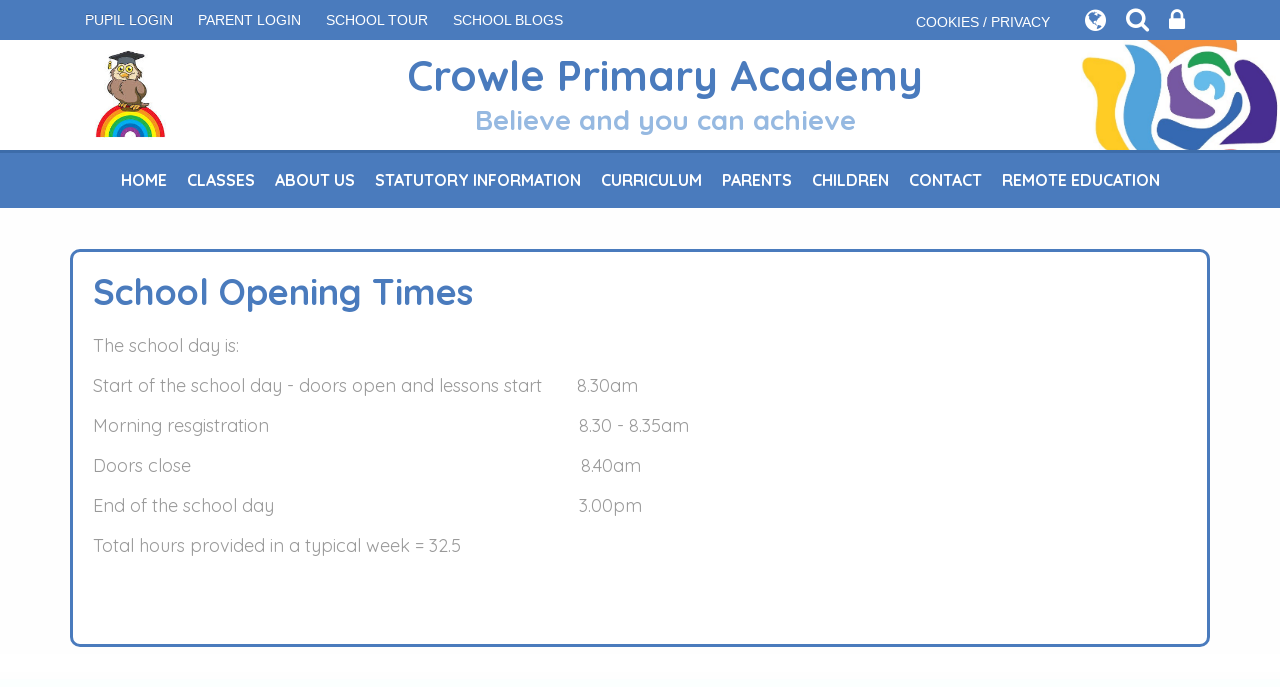

--- FILE ---
content_type: text/html; charset=UTF-8
request_url: https://www.crowleprimaryschool.com/page/school-opening-times/125513
body_size: 6325
content:
<!DOCTYPE html>
<html lang="en">

<head>
    <meta charset="utf-8">
<meta http-equiv="X-UA-Compatible" content="IE=edge">
<meta name="viewport" content="width=device-width, initial-scale=1"><title>Crowle Primary Academy: School Opening Times</title>
<script type="application/ld+json">
        {
          "@context" : "https://schema.org",
          "@type" : "WebSite",
          "name" : "Crowle Primary Academy",
          "url" : "https://www.crowleprimaryschool.com"
        }
      </script><link rel="shortcut icon" href="/images/favicon_2.ico" type="image/vnd.microsoft.icon" />
            <link rel="icon" href="/images/favicon_2.ico" type="image/vnd.microsoft.icon" />
<script src="https://ajax.googleapis.com/ajax/libs/jquery/1.12.4/jquery.min.js"></script>
<script type="text/javascript" src="/core/plugins/lightbox/js/lightbox.min.js"></script>
<link rel="stylesheet" type="text/css" href="/core/plugins/lightbox/css/lightbox.min.css" media="screen" />
<script type="text/javascript" src="/jscript/jquery.cycle2.min.js"></script>
<script type="text/javascript" src="/jscript/global.js"></script><link rel="stylesheet" href="https://maxcdn.bootstrapcdn.com/bootstrap/3.3.7/css/bootstrap.min.css" integrity="sha384-BVYiiSIFeK1dGmJRAkycuHAHRg32OmUcww7on3RYdg4Va+PmSTsz/K68vbdEjh4u" crossorigin="anonymous">
<link rel="stylesheet" href="https://maxcdn.bootstrapcdn.com/bootstrap/3.3.7/css/bootstrap-theme.min.css" integrity="sha384-rHyoN1iRsVXV4nD0JutlnGaslCJuC7uwjduW9SVrLvRYooPp2bWYgmgJQIXwl/Sp" crossorigin="anonymous">
<script src="https://maxcdn.bootstrapcdn.com/bootstrap/3.3.7/js/bootstrap.min.js" integrity="sha384-Tc5IQib027qvyjSMfHjOMaLkfuWVxZxUPnCJA7l2mCWNIpG9mGCD8wGNIcPD7Txa" crossorigin="anonymous"></script><link rel="stylesheet" href="https://cdnjs.cloudflare.com/ajax/libs/font-awesome/4.7.0/css/font-awesome.min.css"><script type="text/javascript" src="/jscript/modernizr-hover.js"></script>
<script type="text/javascript" src="/jscript/modernizr-hover-fix.js"></script><script type="text/javascript" src="/core/plugins/jplayer/js/jquery.jplayer.min.js"></script>
<script type="text/javascript" src="/core/plugins/jplayer/js/jplayer.playlist.min.js"></script>
<link href="/core/plugins/jplayer/skin/blue.monday/jplayer.blue.monday.css" rel="stylesheet" type="text/css" /><link type='text/css' href='/css/modal.css?v=1' rel='stylesheet' media='screen' />
<script type='text/javascript' src='/jscript/jquery.simplemodal.js'></script><link rel="stylesheet" type="text/css" href="/themes/reset/reset.css?v=22" /><style type="text/css">


</style><meta property="og:image" content="https://www.crowleprimaryschool.com/images/og_image.png" />    <link rel="stylesheet" href="/themes/reset/standardise-menu.css" /><script src="/themes/reset/standardise-menu.js"></script>    <link href="https://fonts.googleapis.com/css?family=Quicksand:400,500,700" rel="stylesheet">
    <link href="https://fonts.googleapis.com/css?family=Montserrat&display=swap" rel="stylesheet">
    <link href="/themes/crowle/styles.css?v=0.6" rel="stylesheet">
    <link href="/themes/crowle/override.css?v=0.2" rel="stylesheet">
    <script id="school-twitter" src="/themes/global/js/school-twitter.js?v=0.4" type="text/javascript"></script>
    <script src="/themes/crowle/js/override.js?v=0.3"></script>

    <!-- SLICK NAV -->
    <link rel="stylesheet" href="/themes/crowle/slicknav/dist/slicknav.css">
    <script src="/themes/crowle/slicknav/dist/jquery.slicknav.min.js"></script>
    <!-- MODAL -->
    <script src='/jscript/jquery.simplemodal.js'></script>
        <!-- MODAL END -->

    <script>
    $(document).ready(function() {
        $("button#main_b").prependTo("#webbar_upgraded .container .col-md-8");
    });
    </script>
</head>

<body id="id-page-school-opening-times-125513">
    <div id="modal-popup">
				<h3></h3>
				<p></p>
			</div><div id='webbar_upgraded' class='hidden-xs hidden-sm'><div class='container'><div class='col-md-8 col-lg-8 column text-left'><a href='https://parents.schoolspider.co.uk/?school_id=553' class='upgraded_button' target='_blank'>PARENT LOGIN</a><a href='/tour' class='upgraded_button' target='_blank'>SCHOOL TOUR</a><ul class='blogging'><a class='upgraded_button' href='/blogs'>SCHOOL BLOGS</a><div class='blogs_menu_list'>	<div><a href="/blogs">School Blog</a></div>
	<div><a href="/blogs/headteacher">Headteacher Blog</a></div>
	<div><a href="/blogs/governor">Governor Blog</a></div>
	<div><a href="/blogs/PTA">PTA Blog</a></div>
	<div><a href="/blogs/grade/11872">Owlets</a></div>
	<div><a href="/blogs/grade/11873">Little Owls</a></div>
	<div><a href="/blogs/grade/11874">Tawny</a></div>
	<div><a href="/blogs/grade/11875">Spectacled</a></div>
	<div><a href="/blogs/grade/11876">Barn</a></div>
	<div><a href="/blogs/grade/11877">Snowy</a></div>
	<div><a href="/blogs/grade/11878">Forest</a></div>
	<div><a href="/blogs/grade/11879">Eagle</a></div>
</div></ul></div><div class='col-md-4 col-lg-4 column text-right'><a href='/cookies' class='upgraded_button' target='_blank'>COOKIES / PRIVACY</a><ul class='translator_tool'><div class='upgraded_button_icon globe' target='_blank'><i class='fa fa-globe'></i></div><div id='google_translate_element'></div></ul><ul class='search_tool'><div href='/administrator' class='upgraded_button_icon search' target='_blank'><i class='fa fa-search'></i></div><div class='search-content'><input id='search' type='text' value='Search:' onfocus='if(this.value=="Search:")this.value="";' onblur='if(this.value=="")this.value="Search:";' /></ul><a href='/administrator' class='upgraded_button_icon lock' target='_blank'><i class='fa fa-lock'></i></a></div></div></div><script type='text/javascript' src='//translate.google.com/translate_a/element.js?cb=googleTranslateElementInit'></script><script type='text/javascript'>function googleTranslateElementInit() {new google.translate.TranslateElement({pageLanguage: 'en'}, 'google_translate_element');}</script>    <div id="modal_login">

        <button id="main_b" type="button" class="btn btn-info btn-lg" data-toggle="modal" data-target="#myModal">Pupil
            Login</button>

        <div class="modal fade" id="myModal" role="dialog">
            <div class="modal-dialog">

                <div class="modal-content">
                    <div class="modal-header">
                        <button type="button" class="close" data-dismiss="modal">&times;</button>
                        <h4 class="modal-title">Pupil Login</h4>
                    </div>
                    <div class="modal-body">
                        <div id="login">
<h2>Student Login</h2>
<form name="studentlogin" id="studentlogin" method="POST" target="_blank" action="https://secure.schoolspider.co.uk/pupil/login.php" autocomplete="off"><div class="username"><input name="username" id="username" type="text" placeholder="Username" class="textfield" onBlur="if(this.value=='')this.value='Username';" onFocus="if(this.value=='Username')this.value='';" autocomplete="off" /></div>

							<div class="password"><input name="password" id="password" type="password" placeholder="Password" class="textfield" onBlur="if(this.value=='')this.value='Password';" onFocus="if(this.value=='Password')this.value='';" autocomplete="off" /></div>

							<div class="go"><input name="login" type="submit" value="login" class="gobutton" /></div>

							<div class="clear"></div>
                            <input type="hidden" value="login" name="m" />

                            <input type="hidden" name="school_id" value="553" />

						</form>

						</div>
                    </div>

                </div>

            </div>
        </div>

        <div class="clear"></div>
    </div>
    <div id="wrap" class="other-page">
        <!-- Wrap For Sticky Footer -->
        <!-- Header -->
        <header class="other-page">
            <div class="container">
                <div class="navbar-header">
                    <a class="navbar-brand" href="/"><img src="/themes/crowle/img/logo.png"
                            alt="Crowle Primary Academy"><span class="upper-head">Crowle Primary
                            Academy</span><br>
                        <span class="lower-head">Believe and you can achieve</span>
                    </a>
                </div>
            </div>
            <!-- /.container -->
        </header>

        <!-- Navigation -->
        <nav class="">
            <div class="container">
                <div id="main-menu">
                    <ul id="menu">
	<li class="topItem home" data_count="1" data_id="home" data_parent="0" data_children="0"><a href="/" class="topLink">Home</a></li>
	<li class="topItem" data_count="2" data_id="class" data_parent="0" data_children="8"><a href="/classes" class="topLink">Classes</a><ul data_parent="class"  data_children="8" >
	<li class="subItem " data_count="1" data_id="" data_parent="0" data_children="0"><a href="/class/owlets" target="_self" class="subLink">Owlets</a></li>
	<li class="subItem " data_count="1" data_id="" data_parent="0" data_children="0"><a href="/class/little-owls" target="_self" class="subLink">Little Owls</a></li>
	<li class="subItem " data_count="1" data_id="" data_parent="0" data_children="0"><a href="/class/tawny" target="_self" class="subLink">Tawny</a></li>
	<li class="subItem " data_count="1" data_id="" data_parent="0" data_children="0"><a href="/class/spectacled" target="_self" class="subLink">Spectacled</a></li>
	<li class="subItem " data_count="1" data_id="" data_parent="0" data_children="0"><a href="/class/barn" target="_self" class="subLink">Barn</a></li>
	<li class="subItem " data_count="1" data_id="" data_parent="0" data_children="0"><a href="/class/snowy" target="_self" class="subLink">Snowy</a></li>
	<li class="subItem " data_count="1" data_id="" data_parent="0" data_children="0"><a href="/class/forest" target="_self" class="subLink">Forest</a></li>
	<li class="subItem " data_count="1" data_id="" data_parent="0" data_children="0"><a href="/class/eagle" target="_self" class="subLink">Eagle</a></li>
</ul>
</li>
	<li class="topItem" data_count="3" data_id="71122" data_parent="0" data_children="8"><a href="/page/about-us/71122" target="_self" class="topLink">About Us</a><ul  data_parent="71122"   data_children="8" >
	<li class="subItem" data_parent="71122" data_id="71124" data_children="0"><a href="/page/welcome/71124" target="_self" class="subLink">Welcome</a></li>
	<li class="subItem" data_parent="71122" data_id="71125" data_children="0"><a href="/page/whos-who/71125" target="_self" class="subLink">Who's Who</a></li>
	<li class="subItem" data_parent="71122" data_id="71263" data_children="0"><a href="/page/school-vision/71263" target="_self" class="subLink">School Vision</a></li>
	<li class="subItem" data_parent="71122" data_id="71715" data_children="0"><a href="/page/developing-excellence-plan/71715" target="_self" class="subLink">Developing Excellence Plan</a></li>
	<li class="subItem" data_parent="71122" data_id="71126" data_children="0"><a href="/page/vacancies/71126" target="_self" class="subLink">Vacancies</a></li>
	<li class="subItem" data_parent="71122" data_id="100224" data_children="0"><a href="/page/school-contact-details/100224" target="_self" class="subLink">School contact details</a></li>
	<li class="subItem" data_parent="71122" data_id="100132" data_children="6"><a href="/page/foundation-stage/100132" target="_self" class="subLink">Foundation Stage</a><ul class="right" data_parent="100132"   data_children="6" >
	<li class="subItem" data_parent="100132" data_id="109858" data_children="0"><a href="/page/welcome-to-our-foundation-stage/109858" target="_self" class="subLink">Welcome to our foundation stage</a></li>
	<li class="subItem" data_parent="100132" data_id="100134" data_children="0"><a href="/page/starting-school/100134" target="_self" class="subLink">Starting school</a></li>
	<li class="subItem" data_parent="100132" data_id="100142" data_children="0"><a href="/page/learning-environment/100142" target="_self" class="subLink">Learning environment</a></li>
	<li class="subItem" data_parent="100132" data_id="100146" data_children="0"><a href="/page/a-typical-day-in-reception-or-nursery/100146" target="_self" class="subLink">A typical day in reception or nursery</a></li>
	<li class="subItem" data_parent="100132" data_id="100147" data_children="0"><a href="/page/early-reading/100147" target="_self" class="subLink">Early Reading</a></li>
	<li class="subItem" data_parent="100132" data_id="100238" data_children="0"><a href="/page/maths-mastery-in-the-foundation-stage/100238" target="_self" class="subLink">Maths Mastery in the Foundation Stage</a></li>
</ul>
</li>
	<li class="subItem" data_parent="71122" data_id="125513" data_children="0"><a href="/page/school-opening-times/125513" target="_self" class="subLink">School Opening Times</a></li>
</ul>
</li>
	<li class="topItem" data_count="4" data_id="84228" data_parent="0" data_children="10"><a href="/page/statutory-information/84228" target="_self" class="topLink">Statutory Information</a><ul  data_parent="84228"   data_children="10" >
	<li class="subItem" data_parent="84228" data_id="84237" data_children="0"><a href="/page/admissions/84237" target="_self" class="subLink">Admissions</a></li>
	<li class="subItem" data_parent="84228" data_id="84229" data_children="2"><a href="/page/local-governing-body/84229" target="_self" class="subLink">Local Governing body</a><ul class="right" data_parent="84229"   data_children="2" >
	<li class="subItem" data_parent="84229" data_id="84238" data_children="0"><a href="/page/meet-our-governors/84238" target="_self" class="subLink">Meet our governors</a></li>
	<li class="subItem" data_parent="84229" data_id="71132" data_children="0"><a href="/page/governor-vacancies/71132" target="_self" class="subLink">Governor vacancies</a></li>
</ul>
</li>
	<li class="subItem" data_parent="84228" data_id="84230" data_children="0"><a href="/page/ofsted/84230" target="_self" class="subLink">OFSTED</a></li>
	<li class="subItem" data_parent="84228" data_id="84231" data_children="0"><a href="/page/performance/84231" target="_self" class="subLink">Performance</a></li>
	<li class="subItem" data_parent="84228" data_id="84233" data_children="0"><a href="/page/pupil-premium-covid-catch-up-plan/84233" target="_self" class="subLink">Pupil Premium/ COVID catch up plan</a></li>
	<li class="subItem" data_parent="84228" data_id="84234" data_children="0"><a href="/page/pe-and-sport-premium/84234" target="_self" class="subLink">PE and Sport Premium</a></li>
	<li class="subItem" data_parent="84228" data_id="84235" data_children="3"><a href="/page/safeguarding/84235" target="_self" class="subLink">Safeguarding</a><ul class="right" data_parent="84235"   data_children="3" >
	<li class="subItem" data_parent="84235" data_id="71713" data_children="0"><a href="/page/prevent-duty/71713" target="_self" class="subLink">Prevent Duty</a></li>
	<li class="subItem" data_parent="84235" data_id="84247" data_children="0"><a href="/page/cyberbullying/84247" target="_self" class="subLink">Cyberbullying</a></li>
	<li class="subItem" data_parent="84235" data_id="88834" data_children="1"><a href="/page/online-safety/88834" target="_self" class="subLink">Online Safety</a><ul class="right" data_parent="88834"   data_children="1" >
	<li class="subItem" data_parent="88834" data_id="121006" data_children="0"><a href="/page/social-media-guide/121006" target="_self" class="subLink">Social Media Guide</a></li>
</ul>
</li>
</ul>
</li>
	<li class="subItem" data_parent="84228" data_id="156000" data_children="0"><a href="/page/sustainability/156000" target="_self" class="subLink">Sustainability</a></li>
	<li class="subItem" data_parent="84228" data_id="71289" data_children="0"><a href="/page/policies/71289" target="_self" class="subLink">Policies</a></li>
	<li class="subItem" data_parent="84228" data_id="92738" data_children="0"><a href="/page/send-information/92738" target="_self" class="subLink">SEND Information</a></li>
</ul>
</li>
	<li class="topItem" data_count="5" data_id="160817" data_parent="0" data_children="24"><a href="/page/curriculum/160817" target="_self" class="topLink">Curriculum</a><ul  data_parent="160817"   data_children="24" >
	<li class="subItem" data_parent="160817" data_id="71186" data_children="0"><a href="/page/about-our-curriculum/71186" target="_self" class="subLink">About our curriculum</a></li>
	<li class="subItem" data_parent="160817" data_id="71255" data_children="0"><a href="/page/early-years/71255" target="_self" class="subLink">Early Years</a></li>
	<li class="subItem" data_parent="160817" data_id="71218" data_children="6"><a href="/page/english/71218" target="_self" class="subLink">English</a><ul class="right" data_parent="71218"   data_children="6" >
	<li class="subItem" data_parent="71218" data_id="71219" data_children="0"><a href="/page/phonics/71219" target="_self" class="subLink">Phonics</a></li>
	<li class="subItem" data_parent="71218" data_id="71222" data_children="0"><a href="/page/reading/71222" target="_self" class="subLink">Reading</a></li>
	<li class="subItem" data_parent="71218" data_id="71225" data_children="0"><a href="/page/writing/71225" target="_self" class="subLink">Writing</a></li>
	<li class="subItem" data_parent="71218" data_id="71227" data_children="0"><a href="/page/punctuation-and-grammar/71227" target="_self" class="subLink">Punctuation and Grammar</a></li>
	<li class="subItem" data_parent="71218" data_id="71233" data_children="0"><a href="/page/spelling/71233" target="_self" class="subLink">Spelling</a></li>
	<li class="subItem" data_parent="71218" data_id="71238" data_children="0"><a href="/page/handwriting/71238" target="_self" class="subLink">Handwriting</a></li>
</ul>
</li>
	<li class="subItem" data_parent="160817" data_id="71253" data_children="0"><a href="/page/maths/71253" target="_self" class="subLink">Maths</a></li>
	<li class="subItem" data_parent="160817" data_id="71254" data_children="0"><a href="/page/science/71254" target="_self" class="subLink">Science</a></li>
	<li class="subItem" data_parent="160817" data_id="71209" data_children="0"><a href="/page/art/71209" target="_self" class="subLink">Art</a></li>
	<li class="subItem" data_parent="160817" data_id="71205" data_children="0"><a href="/page/computing-and-e-safety/71205" target="_self" class="subLink">Computing and E-Safety</a></li>
	<li class="subItem" data_parent="160817" data_id="71212" data_children="0"><a href="/page/design-and-technology/71212" target="_self" class="subLink">Design and Technology</a></li>
	<li class="subItem" data_parent="160817" data_id="71204" data_children="0"><a href="/page/geography/71204" target="_self" class="subLink">Geography</a></li>
	<li class="subItem" data_parent="160817" data_id="71203" data_children="0"><a href="/page/history/71203" target="_self" class="subLink">History</a></li>
	<li class="subItem" data_parent="160817" data_id="71207" data_children="0"><a href="/page/modern-foreign-languages-mfl/71207" target="_self" class="subLink">Modern Foreign Languages (MFL)</a></li>
	<li class="subItem" data_parent="160817" data_id="71210" data_children="0"><a href="/page/music/71210" target="_self" class="subLink">Music</a></li>
	<li class="subItem" data_parent="160817" data_id="71200" data_children="0"><a href="/page/pe/71200" target="_self" class="subLink">PE</a></li>
	<li class="subItem" data_parent="160817" data_id="71213" data_children="0"><a href="/page/pshe-and-rse/71213" target="_self" class="subLink">PSHE and RSE</a></li>
	<li class="subItem" data_parent="160817" data_id="71198" data_children="0"><a href="/page/re/71198" target="_self" class="subLink">RE</a></li>
	<li class="subItem" data_parent="160817" data_id="71267" data_children="0"><a href="/page/british-values/71267" target="_self" class="subLink">British Values</a></li>
	<li class="subItem" data_parent="160817" data_id="71720" data_children="0"><a href="/page/mental-health/71720" target="_self" class="subLink">Mental Health</a></li>
	<li class="subItem" data_parent="160817" data_id="83500" data_children="0"><a href="/page/life-skills-curriculum/83500" target="_self" class="subLink">Life Skills Curriculum</a></li>
	<li class="subItem" data_parent="160817" data_id="102216" data_children="0"><a href="/page/collective-worship/102216" target="_self" class="subLink">Collective worship</a></li>
	<li class="subItem" data_parent="160817" data_id="163539" data_children="0"><a href="/page/behaviour-curriculum/163539" target="_self" class="subLink">Behaviour Curriculum</a></li>
	<li class="subItem" data_parent="160817" data_id="152332" data_children="0"><a href="/page/zones-of-regulation/152332" target="_self" class="subLink">Zones of Regulation</a></li>
	<li class="subItem" data_parent="160817" data_id="153204" data_children="0"><a href="/page/wider-opportunities-curriculum/153204" target="_self" class="subLink">Wider Opportunities Curriculum</a></li>
	<li class="subItem" data_parent="160817" data_id="157838" data_children="0"><a href="/page/opal/157838" target="_self" class="subLink">OPAL</a></li>
	<li class="subItem" data_parent="160817" data_id="160810" data_children="0"><a href="/page/lyfta/160810" target="_self" class="subLink">Lyfta</a></li>
</ul>
</li>
	<li class="topItem" data_count="6" data_id="71724" data_parent="0" data_children="14"><a href="/page/parents/71724" target="_self" class="topLink">Parents</a><ul  data_parent="71724"   data_children="14" >
	<li class="subItem" data_parent="71724" data_id="71725" data_children="0"><a href="/page/school-clubs/71725" target="_self" class="subLink">School Clubs</a></li>
	<li class="subItem" data_parent="71724" data_id="71803" data_children="3"><a href="/page/letters/71803" target="_self" class="subLink">Letters</a><ul class="right" data_parent="71803"   data_children="3" >
	<li class="subItem" data_parent="71803" data_id="140678" data_children="0"><a href="/page/2023-2024/140678" target="_self" class="subLink">2023 - 2024</a></li>
	<li class="subItem" data_parent="71803" data_id="152201" data_children="0"><a href="/page/2024-2025/152201" target="_self" class="subLink">2024 - 2025</a></li>
	<li class="subItem" data_parent="71803" data_id="160705" data_children="0"><a href="/page/2025-2026/160705" target="_self" class="subLink">2025 - 2026</a></li>
</ul>
</li>
	<li class="subItem" data_parent="71724" data_id="71811" data_children="0"><a href="/page/opening-times/71811" target="_self" class="subLink">Opening Times</a></li>
	<li class="subItem" data_parent="71724" data_id="71812" data_children="0"><a href="/page/lunch-menus/71812" target="_self" class="subLink">Lunch Menus</a></li>
	<li class="subItem" data_parent="71724" data_id="71813" data_children="0"><a href="/page/useful-links/71813" target="_self" class="subLink">Useful Links</a></li>
	<li class="subItem" data_parent="71724" data_id="71817" data_children="0"><a href="/page/uniform/71817" target="_self" class="subLink">Uniform</a></li>
	<li class="subItem" data_parent="71724" data_id="71818" data_children="0"><a href="/page/attendance/71818" target="_self" class="subLink">Attendance</a></li>
	<li class="subItem" data_parent="71724" data_id="84018" data_children="0"><a href="/page/parent-teacher-meetings/84018" target="_self" class="subLink">Parent/ Teacher Meetings</a></li>
	<li class="subItem" data_parent="71724" data_id="71716" data_children="0"><a href="/page/snow-and-bad-weather/71716" target="_self" class="subLink">Snow and Bad Weather</a></li>
	<li class="subItem" data_parent="71724" data_id="80508" data_children="0"><a href="/page/useful-numbers/80508" target="_self" class="subLink">Useful numbers</a></li>
	<li class="subItem" data_parent="71724" data_id="71717" data_children="0"><a href="/page/complaints-procedure/71717" target="_self" class="subLink">Complaints Procedure</a></li>
	<li class="subItem" data_parent="71724" data_id="71143" data_children="0"><a href="/page/mental-health/71143" target="_self" class="subLink">Mental Health</a></li>
	<li class="subItem" data_parent="71724" data_id="110940" data_children="0"><a href="/page/parental-voice-surveys/110940" target="_self" class="subLink">Parental voice surveys</a></li>
	<li class="subItem" data_parent="71724" data_id="143437" data_children="0"><a href="/page/school-nurse/143437" target="_self" class="subLink">School Nurse</a></li>
</ul>
</li>
	<li class="topItem" data_count="7" data_id="71820" data_parent="0" data_children="4"><a href="/page/children/71820" target="_self" class="topLink">Children</a><ul  data_parent="71820"   data_children="4" >
	<li class="subItem" data_parent="71820" data_id="71834" data_children="0"><a href="/page/pupil-voice/71834" target="_self" class="subLink">Pupil Voice</a></li>
	<li class="subItem" data_parent="71820" data_id="71838" data_children="0"><a href="/page/videos/71838" target="_self" class="subLink">Videos</a></li>
	<li class="subItem" data_parent="71820" data_id="143399" data_children="0"><a href="/page/anti-bullying-ambassadors/143399" target="_self" class="subLink">Anti-Bullying Ambassadors</a></li>
	<li class="subItem" data_parent="71820" data_id="71714" data_children="0"><a href="/page/cyberbullying/71714" target="_self" class="subLink">Cyberbullying</a></li>
</ul>
</li>
	<li class="topItem" data_count="8" data_id="138581" data_parent="0" data_children="0"><a href="/page/contact/138581" target="_self" class="topLink">Contact</a></li>
	<li class="topItem" data_count="9" data_id="88169" data_parent="0" data_children="3"><a href="/page/remote-education/88169" target="_self" class="topLink">Remote education</a><ul  data_parent="88169"   data_children="3" >
	<li class="subItem" data_parent="88169" data_id="109702" data_children="0"><a href="/page/information-about-remote-education-at-crowle-primary-academy/109702" target="_self" class="subLink">Information about remote education at Crowle Primary Academy</a></li>
	<li class="subItem" data_parent="88169" data_id="71822" data_children="8"><a href="/page/online-links/71822" target="_self" class="subLink">Online Links</a><ul class="right" data_parent="71822"   data_children="8" >
	<li class="subItem" data_parent="71822" data_id="71824" data_children="0"><a href="/page/maths/71824" target="_self" class="subLink">Maths</a></li>
	<li class="subItem" data_parent="71822" data_id="71827" data_children="0"><a href="/page/languages-ks2-only/71827" target="_self" class="subLink">Languages (KS2 Only)</a></li>
	<li class="subItem" data_parent="71822" data_id="71828" data_children="0"><a href="/page/ict/71828" target="_self" class="subLink">ICT</a></li>
	<li class="subItem" data_parent="71822" data_id="71825" data_children="0"><a href="/page/english/71825" target="_self" class="subLink">English</a></li>
	<li class="subItem" data_parent="71822" data_id="71826" data_children="0"><a href="/page/phonics/71826" target="_self" class="subLink">Phonics</a></li>
	<li class="subItem" data_parent="71822" data_id="71830" data_children="0"><a href="/page/wellbeing-and-keeping-active/71830" target="_self" class="subLink">Wellbeing and Keeping Active</a></li>
	<li class="subItem" data_parent="71822" data_id="71831" data_children="0"><a href="/page/other/71831" target="_self" class="subLink">Other</a></li>
	<li class="subItem" data_parent="71822" data_id="71832" data_children="0"><a href="/page/apps-for-children-with-send/71832" target="_self" class="subLink">Apps for Children with SEND</a></li>
</ul>
</li>
	<li class="subItem" data_parent="88169" data_id="91814" data_children="0"><a href="/page/celebrating-home-learning/91814" target="_self" class="subLink">Celebrating home learning</a></li>
</ul>
</li>
</ul>
                </div>
            </div>
            <!-- /.container -->
        </nav>

        <!-- Welcome Section -->
        <section id="welcome" class="">
                                </section>
                <!-- Main Text Section -->
        <section id="main-text" class="top-buffer bottom-buffer">
            <div class="container">
                <div class="row">
                                            <div class="col-xs-12">
                            <div class="main-text-border">
                                <div id="main_content_top"></div>
<div id="content">
			<h1>School Opening Times</h1>

	<p>The school day is:</p>
<p>Start of the school day - doors open and lessons start&nbsp; &nbsp; &nbsp; &nbsp;8.30am</p>
<p>Morning resgistration&nbsp; &nbsp; &nbsp; &nbsp; &nbsp; &nbsp; &nbsp; &nbsp; &nbsp; &nbsp; &nbsp; &nbsp; &nbsp; &nbsp; &nbsp; &nbsp; &nbsp; &nbsp; &nbsp; &nbsp; &nbsp; &nbsp; &nbsp; &nbsp; &nbsp; &nbsp; &nbsp; &nbsp; &nbsp; &nbsp; &nbsp; 8.30 - 8.35am</p>
<p>Doors close&nbsp; &nbsp; &nbsp; &nbsp; &nbsp; &nbsp; &nbsp; &nbsp; &nbsp; &nbsp; &nbsp; &nbsp; &nbsp; &nbsp; &nbsp; &nbsp; &nbsp; &nbsp; &nbsp; &nbsp; &nbsp; &nbsp; &nbsp; &nbsp; &nbsp; &nbsp; &nbsp; &nbsp; &nbsp; &nbsp; &nbsp; &nbsp; &nbsp; &nbsp; &nbsp; &nbsp; &nbsp; &nbsp; &nbsp; 8.40am</p>
<p>End of the school day&nbsp; &nbsp; &nbsp; &nbsp; &nbsp; &nbsp; &nbsp; &nbsp; &nbsp; &nbsp; &nbsp; &nbsp; &nbsp; &nbsp; &nbsp; &nbsp; &nbsp; &nbsp; &nbsp; &nbsp; &nbsp; &nbsp; &nbsp; &nbsp; &nbsp; &nbsp; &nbsp; &nbsp; &nbsp; &nbsp; &nbsp;3.00pm</p>
<p>Total hours provided in a typical week = 32.5</p>
<h2>&nbsp;</h2>
	
	
		
	</div>
<div id="main_content_bottom"></div>
</div>
</div>
</div>
<!-- /.row -->
</div>
<!-- /.container -->
</section>

<!-- Student Login Section -->
<section id="bottom_login">
    <div class="container">
        <div class="row">
            <div class="col-xs-12">
                <div id="login">
<h2>Student Login</h2>
<form name="studentlogin" id="studentlogin" method="POST" target="_blank" action="https://secure.schoolspider.co.uk/pupil/login.php" autocomplete="off"><div class="username"><input name="username" id="username" type="text" placeholder="Username" class="textfield" onBlur="if(this.value=='')this.value='Username';" onFocus="if(this.value=='Username')this.value='';" autocomplete="off" /></div>

							<div class="password"><input name="password" id="password" type="password" placeholder="Password" class="textfield" onBlur="if(this.value=='')this.value='Password';" onFocus="if(this.value=='Password')this.value='';" autocomplete="off" /></div>

							<div class="go"><input name="login" type="submit" value="login" class="gobutton" /></div>

							<div class="clear"></div>
                            <input type="hidden" value="login" name="m" />

                            <input type="hidden" name="school_id" value="553" />

						</form>

						</div>
            </div>
        </div>
        <!-- /.row -->
    </div>
    <!-- /.container -->
</section>

<div id="push"></div><!-- Push For Sticky Footer -->
</div><!-- /#wrap -->

<!-- Mobile Black Bar Section -->
<section id="mobile_black_bar">
    <div class="staff_login"><a href="/administrator">STAFF LOGIN</a></div>
    <div class="parent_login"><a href="/parent">PARENT LOGIN</a></div>
    <div class="blogs"><a href="/blogs">SCHOOL BLOGS</a></div>
</section>

<!-- Single Column Footer -->
<footer class="">
    <div class="row">
        <div class="col-xs-12">
            <small>&copy; Crowle Primary Academy. All Rights Reserved. Website and VLE by <a
                    href="http://www.schoolspider.co.uk/" target="_blank">School Spider</a></small>
        </div>
    </div>
    <!-- /.row -->
</footer>

<!-- Google tag (gtag.js) -->
<script async src="https://www.googletagmanager.com/gtag/js?id=G-2QW3JBCPCX"></script>
<script>
window.dataLayer = window.dataLayer || [];
function gtag(){dataLayer.push(arguments);}
gtag('js', new Date());  
gtag('config', 'G-2QW3JBCPCX');
</script><script defer src="https://static.cloudflareinsights.com/beacon.min.js/vcd15cbe7772f49c399c6a5babf22c1241717689176015" integrity="sha512-ZpsOmlRQV6y907TI0dKBHq9Md29nnaEIPlkf84rnaERnq6zvWvPUqr2ft8M1aS28oN72PdrCzSjY4U6VaAw1EQ==" data-cf-beacon='{"version":"2024.11.0","token":"29da5ab9be534459a8c8b9994053d25e","r":1,"server_timing":{"name":{"cfCacheStatus":true,"cfEdge":true,"cfExtPri":true,"cfL4":true,"cfOrigin":true,"cfSpeedBrain":true},"location_startswith":null}}' crossorigin="anonymous"></script>
</body>

</html>

--- FILE ---
content_type: text/css
request_url: https://www.crowleprimaryschool.com/themes/crowle/styles.css?v=0.6
body_size: 4728
content:
/******
Do a find and replace to change all colours / fonts

Colour:
main dark grey #575757
Lighter grey #8f8f8f

Font:
'Quicksand' is the google font
********/

html,
body {
  height: 100%;
  /*font-family: "Trebuchet MS","Lucida Grande","Lucida Sans Unicode","Lucida Sans",Tahoma,sans-serif;*/
  font-family: "Quicksand", sans-serif;
  color: #999;
  font-size: 16px;
}
/* Wrapper for page content to push down footer */
#wrap {
  min-height: 100%;
  height: auto !important;
  height: 100%;
  /* Negative indent footer by it's height */
  /* ----- Margin for Single Column Sticky Footer -----*/
  margin: 0 auto -231px;
  /* ----- Margin for Two Column Sticky Footer -----*/
  /*margin: 0 auto -264px;*/
}
#wrap.other-page {
  background-image: url("img/mobile-main-bg.jpg");
  background-repeat: no-repeat;
  background-size: 100%;
  background-position: calc(50% + 0px) calc(100% - 231px);
}
/* Set the fixed height of the footer here */
#push/*, #footer*/ {
  /* ----- Height for Single Column Sticky Footer -----*/
  height: 231px;
  /* ----- Height for Two Column Sticky Footer -----*/
  /*height: 264px;*/
}
h1 {
  color: #4a7bbd;
  padding: 0px 0px 10px;
  margin: 0px 0px 10px 0px;
  font-weight: 700;
  font-family: "Quicksand", sans-serif;
}
h2,
h3 {
  color: #4a7bbd;
  font-weight: 700;
  font-family: "Quicksand", sans-serif;
}

/* ----- IF One Column Header -----*/

header {
  background: #fff;
}
.navbar-header {
  text-align: center;
}
.navbar-brand {
  color: #4a7bbd;
  height: 100%;
  float: none;
  display: block;
  line-height: 24px;
  font-weight: 700;
  font-family: "Quicksand", sans-serif;
}
.upper-head {
  font-size: 22px;
  margin-bottom: -15px;
  display: block;
}
.lower-head {
  font-size: 16px;
  color: #96b9e1;
}
.navbar-brand:focus,
.navbar-brand:hover {
  color: #4a7bbd;
}
.navbar-brand > img {
  margin: 0 auto 10px;
  height: 110px;
}
@media (min-width: 470px) {
  .upper-head {
    font-size: 30px;
  }
  .lower-head {
    font-size: 22px;
  }
}
@media (min-width: 576px) {
  .container > .navbar-header {
    padding-right: 30px;
  }
  .navbar-brand {
    float: left !important;
    line-height: 20px;
    width: 100%;
  }
  .navbar-brand > img {
    padding-right: 16px;
    margin: 0;
    float: left;
  }
  .upper-head {
    font-size: 32px;
    margin-top: 22px;
    margin-bottom: 0;
  }
  .lower-head {
    font-size: 24px;
  }
}
@media (min-width: 768px) {
  .navbar-header {
    float: none;
  }
  .navbar-brand {
    line-height: 22px;
  }
  .upper-head {
    font-size: 42px;
  }
  .lower-head {
    font-size: 30px;
  }
}
@media (min-width: 992px) {
  .container > .navbar-header {
    padding-right: 40px;
  }
  .navbar-brand > img {
    padding-right: 0;
  }
  .other-page .navbar-brand > img {
    height: 90px;
  }
  .other-page .navbar-brand {
    padding: 10px 15px;
  }
  .upper-head {
    font-size: 52px;
    margin-top: 18px;
    margin-bottom: 6px;
  }
  .lower-head {
    font-size: 36px;
  }
  .other-page .upper-head {
    font-size: 42px;
    margin-top: 15px;
    margin-bottom: 0px;
  }
  .other-page .lower-head {
    font-size: 28px;
  }
}
@media (min-width: 1200px) {
  .navbar-brand > img {
    height: 120px;
  }
  .upper-head {
    font-size: 54px;
    margin-bottom: 8px;
  }
  .lower-head {
    font-size: 38px;
  }
}
/* ----- One Column Header END -----*/

.ticker-outer-wrap {
  overflow: hidden;
}
.ticker-wrap {
  width: 100%;
  overflow: hidden;
  height: 3rem;
  background-color: #355ea8;
  padding-left: 100%;
  box-sizing: content-box;
}
.ticker-wrap .ticker {
  display: inline-block;
  height: 3rem;
  line-height: 3rem;
  white-space: nowrap;
  padding-right: 100%;
  box-sizing: content-box;
  -webkit-animation-iteration-count: infinite;
  animation-iteration-count: infinite;
  -webkit-animation-timing-function: linear;
  animation-timing-function: linear;
  -webkit-animation-name: ticker;
  animation-name: ticker;
  -webkit-animation-duration: 30s;
  animation-duration: 30s;
}
.ticker-wrap .ticker__item {
  display: inline-block;
  padding: 0 1.5rem;
  font-size: 1.5rem;
  color: #fff;
}
@-webkit-keyframes ticker {
  0% {
    -webkit-transform: translate3d(0, 0, 0);
    transform: translate3d(0, 0, 0);
    visibility: visible;
  }

  100% {
    -webkit-transform: translate3d(-100%, 0, 0);
    transform: translate3d(-100%, 0, 0);
  }
}

@keyframes ticker {
  0% {
    -webkit-transform: translate3d(0, 0, 0);
    transform: translate3d(0, 0, 0);
    visibility: visible;
  }

  100% {
    -webkit-transform: translate3d(-100%, 0, 0);
    transform: translate3d(-100%, 0, 0);
  }
}
section#main-text {
  line-height: 1.7;
  text-align: justify;
}
section#main-text a {
  color: #290a6d;
}
section#main-text.home-text {
  text-align: center;
  background-image: url("img/main-bg.jpg");
  background-repeat: no-repeat;
  background-size: cover;
  background-position: bottom left;
}
section#main-text.home-text h1 {
  color: #4a7bbd;
  font-size: 36px;
  margin-bottom: 20px;
}

section#main-text.home-text h1 span {
  font-size: 22px;
  display: block;
  margin-top: 10px;
}
section#main-text.home-text #content h1 {
  display: none;
}
.main-text-border {
  background: #fff;
  padding: 20px 10px;
  border: 3px solid #4a7bbd;
  -webkit-border-radius: 10px;
  -moz-border-radius: 10px;
  border-radius: 10px;
}
.col-contact {
  margin-top: 70px;
}
.contact-block {
  padding: 20px 15px 20px;
  color: #999;
  background: #fff;
  font-size: 18px;
  margin-bottom: 50px;
  font-weight: 700;
  -webkit-border-radius: 10px;
  -moz-border-radius: 10px;
  border-radius: 10px;
  border: 3px solid #4a7bbd;
  font-family: "Quicksand", sans-serif;
}
.contact-block::before {
  content: "";
  background: url("img/contact-icon.png");
  background-size: 80px;
  background-repeat: no-repeat;
  background-position: 50% -3px;
  background-color: #fff;
  position: absolute;
  pointer-events: none;
  z-index: 0;
  border-radius: 50%;
  border: 3px solid #4a7bbd;
  top: 0;
  left: 50%;
  -ms-transform: translate(-50%, -50%);
  transform: translate(-50%, -50%);
  width: 80px;
  height: 80px;
}
.contact-block a {
  color: #4a7bbd !important;
}
.contact-block a.grey {
  color: #999 !important;
  font-size: 14px;
  word-break: break-word;
}
.contact-block h2 {
  font-size: 34px;
  color: #4a7bbd;
  margin-top: 35px;
  font-family: "Quicksand", sans-serif;
}
section#main-text .contact-block .contact-title {
  font-size: 20px;
  margin: 25px auto 10px;
  color: #4a7bbd;
}
.contact-block .contact-address {
  margin-bottom: 0;
}
.contact-block .contact-name {
  margin-top: 20px;
  margin-bottom: 15px;
}
.contact-block .contact-phone {
  font-size: 36px;
  margin-bottom: 15px;
}
.contact-block .contact-mail {
  font-size: 18px;
  margin-bottom: 5px;
}
.contact-block .contact-twitter {
  font-size: 18px;
  margin-bottom: 20px;
}

/* ----- Twitter Feed -----*/
section#twitter-feed {
  border-top: 5px solid #355ea8;
  background: #355ea8;
}
section#twitter-feed h1 {
  font-size: 28px;
  text-align: center;
  color: #fff;
}
#twitter-feed .tweet-col {
  overflow: hidden;
  padding: 0;
  /*border: 2px solid #f3c943;*/
}

.tweet-holder {
  position: relative;
  text-align: center;
  border: 1px solid #ececec;
  margin: 0 10px;
  padding-bottom: 20px;
  background: #fff;
}

#twitter-feed .tweet-col .rollover {
  position: absolute;
  height: 100% !important;
  left: 0;
  top: 0;
  width: 100%;
  transition: 0.7s;
  overflow: hidden;
  background-size: 820px;
  background-repeat: no-repeat;
  background-position: center;
  z-index: 9;
}
.rollover .rollover-cover {
  background: rgba(74, 123, 189, 0.5);
  position: absolute;
  top: 0;
  left: 0;
  width: 100%;
  height: 110px;
  -webkit-transition: background 0.4s ease-out;
  -moz-transition: background 0.4s ease-out;
  transition: background 0.4s ease-out;
}
#twitter-feed .tweet-col .rollover::after {
  content: "";
  background: url(img/logo.png) no-repeat center;
  background-size: cover;
  position: absolute;
  font-size: 52px;
  color: #fff;
  width: 80px;
  height: 80px;
  border-radius: 50%;
  top: 110px;
  left: 50%;
  -webkit-transform: translate(-50%, -50%);
  -ms-transform: translate(-50%, -50%);
  transform: translate(-50%, -50%);
  line-height: 100px;
  text-align: center;
  border: 2px solid #fff;
}
/*section#twitter-feed .tweet-col:hover::after{
	width: 150px;
	border-bottom: 5px solid #0000cc;
}*/
.rollover .rollover-time {
  padding: 20px 10px 20px;
  font-size: 20px;
  color: #fff;
  overflow: hidden;
  z-index: 1;
  position: absolute;
  width: 100%;
  text-align: center;
  font-weight: 600;
}
/*#twitter-feed .tweet-col .rollover .content{
	padding: 25px 15px;
	margin: 0;
	background: #cc0;
	color: #036;
	font-size: 21px;
	font-weight: 700;
	top: 0;
	position: absolute;
	display: block;
	width: 100%;
	text-decoration: none;
}*/
#twitter-feed .tweet-col:hover .rollover {
  height: 0 !important;
}

section#twitter-feed a {
  color: #4a7bbd;
}
section#twitter-feed a:hover {
  text-decoration: none !important;
}
section#twitter-feed .tweet a:hover {
  text-decoration: underline !important;
}
section#twitter-feed .tweet a.a-wrap:hover {
  text-decoration: none !important;
}
.tweet-col .image {
  height: 200px;
  background-size: cover;
  background-position: center center;
  background-repeat: no-repeat;
  background-color: #000;
  overflow: hidden;
}
.tweet-col .time {
  padding: 20px 10px 20px;
  line-height: 1.5em;
  font-size: 16px;
  color: #333;
  overflow: hidden;
  z-index: 1;
  position: relative;
}
.tweet-col .time::after {
  content: "";
  background: #4a7bbd;
  position: absolute;
  bottom: 0;
  left: 50%;
  -webkit-transform: translateX(-50%);
  transform: translateX(-50%);
  width: 60%;
  height: 3px;
}
.tweet-col .time a {
  display: table;
  margin: 0 auto 20px;
}
.tweet-col .time span {
  font-weight: 700;
}
.tweet-col .tweet {
  padding: 20px 10px 20px;
  position: relative;
  line-height: 1.5em;
  font-size: 16px;
  color: #333;
  min-height: 120px;
  max-height: 120px;
  overflow: hidden;
}
.customisable:hover {
  text-decoration: underline !important;
}
/*.tweet-col .more {
    padding: 10px 60px;
    position: relative;
    line-height: 1.5em;
    font-size: 18px;
	color: #fff;
	text-align: left;
	background: #272527;
	overflow: hidden;
	margin-top: 10px;
}
.tweet-col a.read-link:hover {
    text-decoration: none;
}
.tweet-col .more::after {
	font-family: "Font Awesome 5 Pro";
	content: '\f105';
	position: absolute;
	top: 50%;
    -webkit-transform: translateY(-50%);
    -moz-transform: translateY(-50%);
	transform: translateY(-50%);
	left: 35px;
	font-size: 28px;
	color: #fff;
	-webkit-transition: all .3s ease-in-out;
    -moz-transition: all .3s ease-in-out;
    transition: all .3s ease-in-out;
}
.tweet-col a.read-link:hover .more::after {
    left: 38px;
}*/
#twitter-feed a.PrettyLink.hashtag.customisable,
#twitter-feed a.PrettyLink.profile.customisable.h-card {
  color: #1da1f2;
  /*text-decoration: none;*/
}

/* ----- Twitter Feed END -----*/

/* ----- Quick Links -----*/

section#quick-links {
  text-align: center;
}
.quick-links-column {
  margin-bottom: 10px;
  color: #fff;
  padding: 0;
}
.quick-links-column:last-child {
  margin-bottom: 0;
}
.event {
  position: relative;
  text-align: center;
  display: block;
  margin: 0 auto;
  background-clip: border-box;

  height: 320px;
}
.event.class-event {
  background: url("img/class-quick.jpg") center center/cover no-repeat;
}
.event.calendar-event {
  background: url("img/calendar-quick.jpg") center center/cover no-repeat;
}
.event.gallery-event {
  background: url("img/gallery-quick.jpg") center center/cover no-repeat;
}
.event .content {
  background: rgba(74, 123, 189, 0.8);
  color: #fff;
  bottom: 0;
  height: 110px;
  left: 0;
  /*overflow: hidden;*/
  position: absolute;
  transition: all 0.5s ease;
  width: 100%;
}
.event:hover .content {
  background: rgba(74, 123, 189, 1);
}
.event .content::before {
  content: "";
  background-size: 80px;
  background-repeat: no-repeat;
  background-position: 50% -3px;
  background-color: #fff;
  position: absolute;
  pointer-events: none;
  z-index: 0;
  border-radius: 50%;
  border: 3px solid #4a7bbd;
  top: -10px;
  left: 50%;
  -ms-transform: translate(-50%, -50%);
  transform: translate(-50%, -50%);
  width: 80px;
  height: 80px;
}

.event.class-event .content::before {
  content: "";
  background-image: url("img/class-icon.png");
}

.event.calendar-event .content::before {
  content: "";
  background-image: url("img/calendar-icon.png");
}

.event.gallery-event .content::before {
  content: "";
  background-image: url("img/gallery-icon.png");
}

.event:hover .content {
  /*background: rgba(170, 37, 82, 0.8);
	-webkit-border-top-left-radius: 10px;
	-webkit-border-top-right-radius: 10px;
	-moz-border-radius-topleft: 10px;
	-moz-border-radius-topright: 10px;
	border-top-left-radius: 10px;
	border-top-right-radius: 10px;*/
}
.event h3 {
  text-transform: uppercase;
  height: 110px;
  margin: 0 auto;
  color: #fff;
  padding: 40px 0 40px;
}
.event .rollover {
  border-top: 1px solid #fff;
  font-size: 1.2em;
  line-height: 1.4em;
  font-weight: 700;
  padding: 28px 30px;
  opacity: 0;
  transition: all 0.5s ease;
}
.event .rollover p {
  margin: 0;
  font-family: "Montserrat", Arial, Helvetica, sans-serif;
}
.event:hover .content {
  /*background: rgba(93,67,27,.7);*/
  height: 100%;
}
.event:hover .rollover {
  opacity: 1;
}

/* ----- Quick Links END -----*/

/* ----- Contact Large -----*/

section#contact-large {
  background-color: #dcdede;
  color: #000;
  border-top: 3px solid #fff;
}
section#contact-large.other-page {
  margin-top: 0;
  display: none;
}

.contact-lower span.fa-twitter {
  display: block;
  margin-bottom: 0;
  color: #fff;
  font-size: 22px;
  -webkit-transition: background 0.2s ease;
  -moz-transition: background 0.2s ease;
  -ms-transition: background 0.2s ease;
  -o-transition: background 0.2s ease;
  transition: background 0.2s ease;
  background: #68b8a1;
  -webkit-border-radius: 50px;
  -moz-border-radius: 50px;
  border-radius: 50px;
  height: 35px;
  width: 35px;
  line-height: 35px;
}
.map-wrap {
  margin-bottom: -6px;
  padding-right: 0;
  padding-left: 0;
}
.map-wrap a.circle-link {
  position: absolute;
  top: 0;
  left: 0;
  width: 100%;
  height: 100%;
  background-color: rgba(74, 123, 189, 0.55);
  -webkit-transition: background-color 0.2s ease-out;
  -moz-transition: background-color 0.2s ease-out;
  -ms-transition: background-color 0.2s ease-out;
  -o-transition: background-color 0.2s ease-out;
  transition: background-color 0.2s ease-out;
  display: none;
}
.map-wrap a.circle-link:hover {
  background-color: rgba(74, 123, 189, 0.65);
}
.inner-map a.circle-link span {
  color: #fff;
  font-size: 42px;
  font-weight: 700;
  margin: 0;
  position: absolute;
  top: 50%;
  left: 50%;
  transform: translate(-50%, -50%);
  font-family: "Quicksand", sans-serif;
}
.inner-map a.circle-link span img {
  display: block;
  margin: 10px auto 0;
}
/* ----- Contact Large END -----*/

/* ----- Mobile Black Bar Styles -----*/
#mobile_black_bar a {
  display: block;
  color: #fff;
  padding: 10px;
  text-align: center;
  font-size: 20px;
}
#mobile_black_bar .staff_login,
#mobile_black_bar .blogs {
  background: #000;
}
#mobile_black_bar .parent_login {
  background: #666;
}

/* ----- Footer Styles -----*/

footer {
  padding: 20px;
  background-color: #4a7bbd;
  color: #fff;
  text-align: center;
  border-top: 3px solid #fff;
}
footer a {
  color: #fff;
  text-decoration: none;
}
footer a:hover {
  color: #fff;
  text-decoration: underline;
}

/* ----- IF Two Column Footer -----*/
.footer-right {
  margin-top: 16px;
}
.footer-right a {
  color: #fff;
  -webkit-transition: color 0.2s ease;
  -moz-transition: color 0.2s ease;
  -ms-transition: color 0.2s ease;
  -o-transition: color 0.2s ease;
  transition: color 0.2s ease;
}
.footer-right a:hover {
  color: #9cf;
}
.footer-right span {
  width: 50px;
  font-size: 22px;
}

/* ----- Common Styles -----*/

.top-buffer {
  padding-top: 40px;
}
.bottom-buffer {
  padding-bottom: 20px;
}

/* ----- Responsive Styles -----*/

@media (min-width: 360px) {
  .main-text-border {
    padding: 20px;
  }
}
@media (min-width: 470px) {
  section#main-text.home-text h1 {
    font-size: 42px;
  }
  section#main-text.home-text h1 span {
    font-size: 26px;
  }
  .event {
    height: 340px;
  }
  .event .rollover {
    padding: 28px 80px;
  }
}
@media (min-width: 470px) and (max-width: 991px) {
  .contact-block {
    font-size: 26px;
  }
  .contact-block::before {
    background-size: 100px;
    width: 100px;
    height: 100px;
  }
  section#main-text .contact-block h2 {
    font-size: 36px;
    margin-top: 40px;
  }
  section#main-text .contact-block .contact-title {
    font-size: 26px;
  }
  .contact-block .contact-phone {
    font-size: 46px;
  }
  .contact-block .contact-mail {
    font-size: 26px;
  }
}
@media (min-width: 576px) {
  .event {
    height: 370px;
  }
  .event .rollover {
    padding: 28px 120px;
  }
  /* ----- Wrap and Push for Single Column Sticky Footer -----*/
  #wrap {
    margin: 0 auto -208px;
  }
  #wrap.other-page {
    background-position: calc(50% + 0px) calc(100% - 208px);
  }
  #push {
    height: 208px;
  }
  /* ----- Wrap and Push for Two Column Sticky Footer -----*/
  /*#wrap {
    margin: 0 auto -249px;
    }
    #push {
    height: 249px;
    }*/
}
@media (min-width: 768px) {
  section#main-text.home-text h1 {
    font-size: 46px;
  }
  section#main-text.home-text h1 span {
    font-size: 28px;
  }
  section#twitter-feed h1 {
    font-size: 32px;
  }
  .event {
    height: 410px;
  }
  .event .rollover {
    padding: 28px 180px;
  }
  /* ----- Wrap and Push for Single Column Sticky Footer -----*/
  #wrap {
    margin: 0 auto -208px;
  }
  #push {
    height: 208px;
  }
  /* ----- Wrap and Push for Two Column Sticky Footer -----*/
  /*#wrap {
    margin: 0 auto -210px;
    }
    #push {
    height: 210px;
    }*/
}

@media (min-width: 992px) {
  #wrap.other-page {
    background: none;
  }
  section#welcome.home-welcome {
    top: -55px;
    margin-bottom: -55px;
    position: relative;
    z-index: -10;
  }
  section#main-text {
    min-height: 1000px;
    background-image: url("img/main-bg.jpg");
    background-repeat: no-repeat;
    background-size: cover;
    background-position: bottom left;
  }
  section#main-text.home-text {
    min-height: 900px;
  }
  section#main-text.home-text h1 {
    font-size: 62px;
    margin-top: 20px;
  }
  section#main-text.home-text h1 span {
    font-size: 36px;
  }
  .col-contact {
    margin-top: 40px;
  }
  section#twitter-feed h1 {
    font-size: 36px;
  }
  section#quick-links {
    border-top: 5px solid #355ea8;
  }
  .quick-links-column {
    margin-bottom: 0;
  }
  .event {
    height: 320px;
  }
  .event .rollover {
    padding: 28px 30px;
  }
  .event .content {
    height: 90px;
  }
  .event h3 {
    height: 90px;
    padding: 40px 0 20px;
  }
  section#contact-large.other-page {
    display: block;
  }
  section#contact-large.other-page .map-wrap {
    display: none;
  }
  section#contact-large.other-page .contact-upper {
    border-top: 0;
  }
  .map-wrap {
    margin-bottom: 0;
    /*padding-right: 15px;
		padding-left: 15px;
		background: url('img/medium-map.jpg') center 0 no-repeat;*/
    height: 300px;
    position: relative;
  }
  .map-wrap a.circle-link {
    display: block;
  }
  .map-wrap iframe {
    height: 300px;
  }
  section#bottom_login {
    display: none;
  }
  section#mobile_black_bar {
    display: none;
  }
  footer.home-footer {
    border-top: 5px solid #fff;
  }
  /* ----- IF Two Column Footer -----*/
  .footer-right {
    margin-top: 0;
  }
  /* ----- Wrap and Push for Single Column Sticky Footer -----*/
  #wrap {
    margin: 0 auto -63px;
  }
  #push {
    height: 63px;
  }
  /* ----- Wrap and Push for Two Column Sticky Footer -----*/
  /*#wrap {
    margin: 0 auto -64px;
    }
    #push {
    height: 64px;
    }*/
}
@media (min-width: 1200px) {
  section#main-text {
    font-size: 18px;
  }
  section#main-text.home-text h1 {
    font-size: 70px;
  }
  section#main-text.home-text h1 span {
    font-size: 42px;
  }
  .contact-block {
    font-size: 21px;
  }
  section#main-text .contact-block h2 {
    font-size: 38px;
  }
  section#main-text .contact-block .contact-title {
    font-size: 21px;
  }
  .contact-block .contact-phone {
    font-size: 38px;
  }
  .contact-block .contact-mail {
    font-size: 21px;
  }
  section#twitter-feed h1 {
    font-size: 42px;
  }
  .tweet-col {
    padding: 0 30px;
  }
  .tweet-col .time {
    padding: 20px 20px 20px;
    font-size: 18px;
  }
  .tweet-col .tweet {
    padding: 20px 30px 30px;
    font-size: 18px;
    min-height: 154px;
    max-height: 154px;
  }
  .event {
    height: 370px;
  }
  .event .rollover {
    padding: 28px 80px;
  }
  .contact-block a.grey {
    font-size: 16px;
  }
}
@media (min-width: 2300px) {
  section#main-text.home-text {
    min-height: 1070px;
  }
}

@media (min-width: 576px) {
  header {
    background: #fff url("img/mobile-header-rose.png") top right/190px no-repeat;
  }
}
@media (min-width: 768px) {
  header {
    background: #fff url("img/mobile-header-rose.png") top right/205px no-repeat;
  }
}
@media (min-width: 992px) {
  header {
    background: #fff url("img/header-rose.png") top right/205px no-repeat;
  }
}


--- FILE ---
content_type: text/css
request_url: https://www.crowleprimaryschool.com/themes/crowle/override.css?v=0.2
body_size: 1949
content:
/************************************ WEBBAR BAR ****************************************/

#webbar_upgraded {
  background: #4a7bbd;
  font-family: "Trebuchet MS", "Lucida Grande", "Lucida Sans Unicode",
    "Lucida Sans", Tahoma, sans-serif;
}
#webbar_upgraded .container button#main_b:hover::after {
  font-family: FontAwesome;
  content: "\f060";
  display: inline-block;
  position: absolute;
  left: 98px;
  font-size: 12px;
  top: 12px;
  color: #ffd600;
}
#webbar_upgraded .container .upgraded_button:hover::after {
  color: #ffd600;
}
#webbar_upgraded .container .upgraded_button_icon:hover > i.fa,
#webbar_upgraded .container .upgraded_button:hover {
  color: #ffd600;
}
#webbar_upgraded .container .blogging .blogs_menu_list {
  background: #4a7bbd;
}
#webbar_upgraded .container .blogging:hover .blogs_menu_list a:hover {
  color: #ffd600;
}
#webbar_upgraded
  .container
  #google_translate_element
  .goog-te-gadget
  .goog-te-combo {
  background: #4a7bbd;
}
#webbar_upgraded .container .search-content #search {
  background: #4a7bbd;
}
#webbar_upgraded .container .search-content::after {
  background: #4a7bbd;
}
button#main_b {
  float: left;
  padding: 10px 10px 10px 0px;
  height: 100%;
  font-size: 14px;
  text-transform: uppercase;
  border-radius: 0;
  margin-right: 15px;
  background-image: none;
  background-color: transparent;
  border: none;
  box-shadow: none;
}
button#main_b:hover {
  color: #ffd600;
}

/*********************************** MENU ***************************************/

nav {
  background: #4a7bbd;
  border-top: 3px solid #3d6ca9;
  border-bottom: 1px solid #fff;
}
nav.home-nav {
  background: rgba(74, 123, 189, 0.8);
  border-bottom: none;
}
#main-menu {
  display: none;
}
ul#menu {
  width: 100%;
  text-align: center;
  float: none;
  margin: 0;
  padding: 0;
  list-style: none;
  display: block;
  font-size: 0;
  background-color: #4a7bbd;
}
.home-nav ul#menu {
  background-color: transparent;
}
ul#menu,
ul#menu li,
ul#menu ul {
  list-style: none !important;
  list-style-image: none !important;
}
ul#menu .topItem {
  display: inline-block;
  float: none !important;
  margin: 0 0px 0 0;
  padding: 0 0px;
  color: #473016;
  height: 55px;
  /*border-right: 1px solid #fff;*/
  position: relative;
  line-height: 20px;
  top: 0px;
  text-align: center;
  /*background: #f00;*/
  -webkit-transition: background 0.3s ease-in-out;
  -moz-transition: background 0.3s ease-in-out;
  transition: background 0.3s ease-in-out;
}
/*ul#menu .topItem::before {
    content: '';
    display: block;
    position: absolute;
    top: 17px;
    left: 0px;
    border-left: 1px solid #fff;
    height: 20px;
}
ul#menu .topItem:last-child:after {
    content: '';
    display: block;
    position: absolute;
    top: 17px;
    right: 0px;
    border-right: 1px solid #fff;
    height: 20px;
}*/
ul#menu .topItem:hover {
  background-color: #3d6ca9;
}
ul#menu li {
  /*height: 40px;*/
  line-height: 20px;
  text-align: left;
  position: relative;
  text-decoration: none;
  display: block;
  /*top: 37px;*/
}
ul#menu li a {
  font-size: 16px;
  /*height: 30px;*/
  color: #fff;
  margin: 0px 0px;
  padding: 17px 10px;
  text-decoration: none;
  display: block;
  font-weight: 500;
  text-transform: uppercase;
  font-family: "Quicksand", sans-serif;
  font-weight: 700;
}
ul#menu li a:hover {
  color: #fff;
}
ul#menu ul {
  display: none;
  position: absolute;
  top: 55px;
  margin: 0px;
  z-index: 598;
  padding: 0px;
  font-size: 0;
  width: 300px;
}
ul#menu ul li {
  display: block;
}
ul#menu li:hover > ul {
  display: block;
}
ul#menu ul {
  text-align: left;
  border-left: 1px solid #fff;
  border-right: 1px solid #fff;
  border-bottom: 1px solid #fff;
  z-index: 9999 !important;
  background: rgba(74, 123, 189, 0.8);
}
ul#menu ul ul {
  margin-left: 100%;
  top: 0px !important;
  position: absolute;
  background: rgba(74, 123, 189, 1);
}
ul#menu .subItem a {
  display: block;
  padding: 10px 15px;
}
ul#menu .subItem a:hover {
  background-color: #3d6ca9;
  color: #fff;
}

@media screen and (min-width: 992px) {
  #main-menu {
    display: block;
  }
}

#main-menu .long-dropdown-subItem {
  width: 298px !important;
}

/************************************** STICKY MENU ******************************************/

.sticky {
  position: fixed;
  width: 100%;
  left: 0;
  top: 0;
  border-top: 0;
  z-index: 9999;
  -webkit-box-shadow: 0 0 7px rgba(0, 0, 0, 0.3) !important;
  -moz-box-shadow: 0 0 7px rgba(0, 0, 0, 0.3) !important;
  box-shadow: 0 0 7px rgba(0, 0, 0, 0.3) !important;
}
.home-nav .sticky ul#menu {
  background-color: #4a7bbd;
}
.home-nav .sticky ul#menu .subItem a {
  background: #4a7bbd;
}
.home-nav .sticky ul#menu .subItem a:hover {
  background-color: #3d6ca9;
  color: #fff;
}

/********** MOBILE MENU ********/

.slicknav_menu {
  background: #4a7bbd !important;
  display: block;
}
.slicknav_btn {
  background-color: #3d6ca9 !important;
}
.slicknav_nav .topItem a {
  color: #fff !important;
}
.slicknav_nav a:hover {
  background: #3d6ca9 !important;
  color: #fff !important;
}
.slicknav_nav .topItem.slicknav_open a,
.slicknav_nav .topItem:hover a {
  color: #fff !important;
}
li.topItem.slicknav_parent.slicknav_open {
  background: #5685c2 !important;
}
@media screen and (min-width: 992px) {
  .slicknav_menu {
    display: none !important;
  }
}
/********** MENU END ********/

#slider,
#grade_slider {
  height: auto;
  margin: 0;
  padding: 0;
  border: none;
}
#slider > #slideshow .slider-item,
#grade_slider > #grade_slideshow .slider-item {
  width: 100% !important;
  height: auto !important;
}
.slider-item img {
  height: auto;
  width: 100%;
}

/********** LOGIN STYLES ********/

.header-login {
  display: none;
}
#login {
  margin: 10px 0px;
}
#login .username {
  width: 100%;
  margin-bottom: 3px;
}
#login .password {
  width: 70%;
  margin-right: 0px;
}
#login .go {
  width: 30%;
}
#login .gobutton {
  background: #4a7bbd;
  color: #fff;
  padding: 4px 15px;
  cursor: pointer;
  width: 95%;
  margin-left: 5%;
  border-radius: 5px;
  text-transform: capitalize;
  -webkit-transition: background 0.3s ease-in-out;
  -moz-transition: background 0.3s ease-in-out;
  -ms-transition: background 0.3s ease-in-out;
  -o-transition: background 0.3s ease-in-out;
  transition: background 0.3s ease-in-out;
}
#login .gobutton:hover {
  background: #3d6ca9;
}
#login .textfield {
  width: 100%;
  border: 1px solid #575757;
  border-radius: 5px;
  color: #575757;
}
#login h2 {
  font-size: 22px;
  color: #4a7bbd;
}

@media (min-width: 992px) {
  .header-login {
    display: block;
  }
  #container {
    width: 970px !important;
  }
}
@media (min-width: 1200px) {
  #container {
    width: 1170px !important;
  }
}

@media screen and (max-width: 992px) {
  .navbar {
    display: none !important;
  }
  #imageTop {
    display: none !important;
  }
  #imageBottom {
    display: none !important;
  }
  section#large-image {
    margin-top: 0px !important;
  }
}

/*********************************** TWO COLUMN CONTACT STYLES ***************************************/

@media (min-width: 992px) {
  /***** WE ONLY WANT IT FLEX FOR BIGGER BROWSERS ****/
  #contact .row {
    display: -webkit-box;
    display: -webkit-flex;
    display: -ms-flexbox;
    display: flex;
  }
}

/********** CAROUSEL STYLES ********/

.carousel_block {
  padding-top: 15px;
}
.carousel_block h1 {
  text-align: center;
}
.carousel-inner .item {
  padding: 20px 60px 100px;
  text-align: center;
  color: #fff;
  font-size: 18px;
}
.carousel-control.left,
.carousel-control.right {
  background-image: none;
}

/********** LINK STYLES DO NOT REMOVE ********/

.file_gallery .file {
  background: #4a7bbd;
  color: #fff !important;
  -webkit-transition: background 0.3s ease-in-out;
  -moz-transition: background 0.3s ease-in-out;
  transition: background 0.3s ease-in-out;
}
.file_gallery .file:focus,
.file_gallery .file:hover {
  background: #3d6ca9 !important;
  color: #fff !important;
  text-decoration: none;
}
.standard_box {
  background: #96b9e1;
  -webkit-transition: background 0.3s ease-in-out;
  -moz-transition: background 0.3s ease-in-out;
  transition: background 0.3s ease-in-out;
}
.work_list .standard_box a {
  color: #fff !important;
  padding: 5px;
  -webkit-transition: background 0.3s ease-in-out;
  -moz-transition: background 0.3s ease-in-out;
  transition: background 0.3s ease-in-out;
}
#content .standard_box p {
  color: #fff !important;
}
#content .standard_box:hover a,
#content .standard_box:hover p {
  color: #fff !important;
}
.work_list .standard_box a:hover,
#sub_page_list.work_list .standard_box:hover,
.work_list .standard_box:hover {
  background: #74a2d8;
  color: #fff;
}
#class_menu li a {
  color: #fff !important;
  background: #4a7bbd;
  margin: 0px 5px 5px 0px;
  border: 0;
  transition: 0.3s;
}
#class_menu li a:hover {
  background: #96b9e1;
  text-decoration: none !important;
}

/********** MISCELLANEOUS STYLES DO NOT REMOVE ********/

#webblog_password_container h3 {
  color: #39c;
}
.standard_box h2 {
  color: #39c;
}
#governer_password h2 {
  color: #39c;
}
form label {
  color: #39c;
}
.fc-header-title h2 {
  font-size: 17px;
}
@media (min-width: 420px) {
  .fc-header-title h2 {
    font-size: 30px;
  }
}
